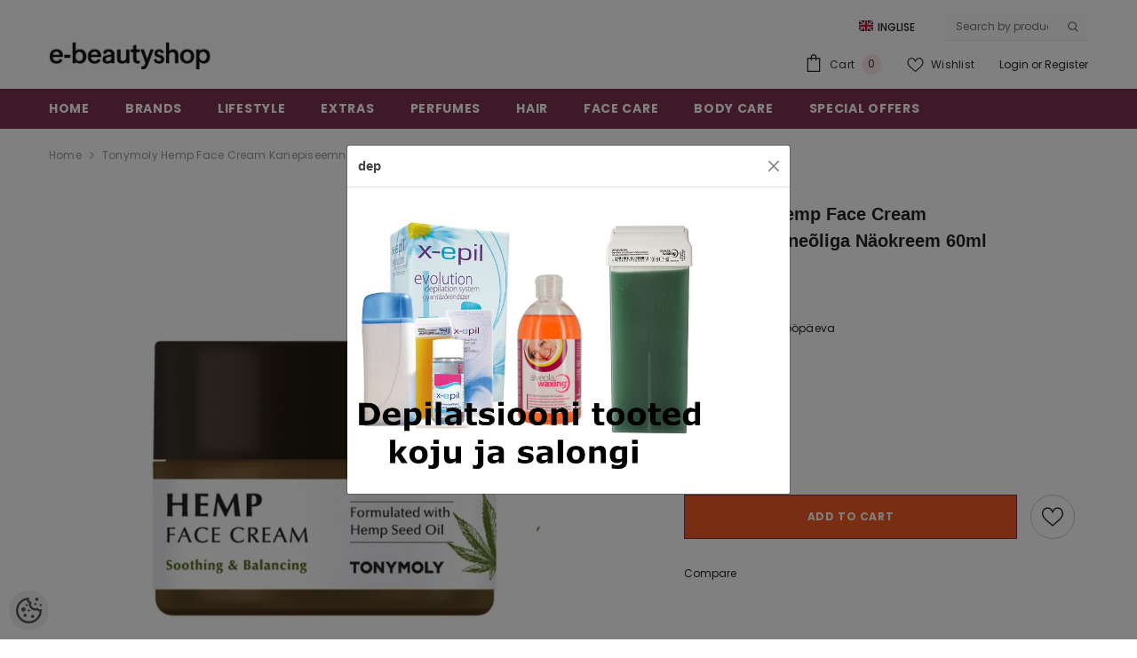

--- FILE ---
content_type: text/html; charset=utf-8
request_url: https://accounts.google.com/o/oauth2/postmessageRelay?parent=https%3A%2F%2Fwww.e-beautyshop.ee&jsh=m%3B%2F_%2Fscs%2Fabc-static%2F_%2Fjs%2Fk%3Dgapi.lb.en.W5qDlPExdtA.O%2Fd%3D1%2Frs%3DAHpOoo8JInlRP_yLzwScb00AozrrUS6gJg%2Fm%3D__features__
body_size: 163
content:
<!DOCTYPE html><html><head><title></title><meta http-equiv="content-type" content="text/html; charset=utf-8"><meta http-equiv="X-UA-Compatible" content="IE=edge"><meta name="viewport" content="width=device-width, initial-scale=1, minimum-scale=1, maximum-scale=1, user-scalable=0"><script src='https://ssl.gstatic.com/accounts/o/2580342461-postmessagerelay.js' nonce="gOwUx2UzpxTNGWyPB8Oppw"></script></head><body><script type="text/javascript" src="https://apis.google.com/js/rpc:shindig_random.js?onload=init" nonce="gOwUx2UzpxTNGWyPB8Oppw"></script></body></html>